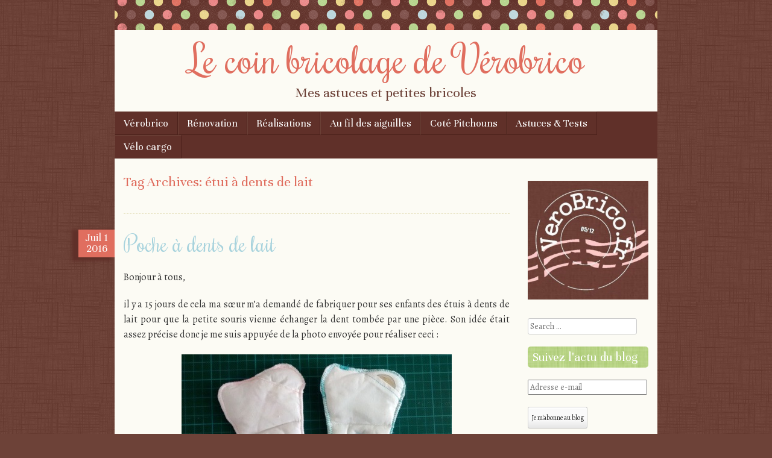

--- FILE ---
content_type: text/html; charset=UTF-8
request_url: https://verobrico.fr/tag/etui-a-dents-de-lait/
body_size: 10305
content:
<!DOCTYPE html>
<html dir="ltr" lang="fr-FR" prefix="og: https://ogp.me/ns#">
<head>
<meta charset="UTF-8" />
<meta name="viewport" content="width=device-width" />

<link rel="profile" href="http://gmpg.org/xfn/11" />
<link rel="pingback" href="https://verobrico.fr/xmlrpc.php" />
<!--[if lt IE 9]>
<script src="https://verobrico.fr/wp-content/themes/scrappy/js/html5.js" type="text/javascript"></script>
<![endif]-->

	<style>img:is([sizes="auto" i], [sizes^="auto," i]) { contain-intrinsic-size: 3000px 1500px }</style>
	
		<!-- All in One SEO 4.9.3 - aioseo.com -->
		<title>étui à dents de lait | Le coin bricolage de Vérobrico</title>
	<meta name="robots" content="max-image-preview:large" />
	<meta name="p:domain_verify" content="c75bcd6dca85d55f8091c5758888336a" />
	<link rel="canonical" href="https://verobrico.fr/tag/etui-a-dents-de-lait/" />
	<meta name="generator" content="All in One SEO (AIOSEO) 4.9.3" />
		<script type="application/ld+json" class="aioseo-schema">
			{"@context":"https:\/\/schema.org","@graph":[{"@type":"BreadcrumbList","@id":"https:\/\/verobrico.fr\/tag\/etui-a-dents-de-lait\/#breadcrumblist","itemListElement":[{"@type":"ListItem","@id":"https:\/\/verobrico.fr#listItem","position":1,"name":"Accueil","item":"https:\/\/verobrico.fr","nextItem":{"@type":"ListItem","@id":"https:\/\/verobrico.fr\/tag\/etui-a-dents-de-lait\/#listItem","name":"\u00e9tui \u00e0 dents de lait"}},{"@type":"ListItem","@id":"https:\/\/verobrico.fr\/tag\/etui-a-dents-de-lait\/#listItem","position":2,"name":"\u00e9tui \u00e0 dents de lait","previousItem":{"@type":"ListItem","@id":"https:\/\/verobrico.fr#listItem","name":"Accueil"}}]},{"@type":"CollectionPage","@id":"https:\/\/verobrico.fr\/tag\/etui-a-dents-de-lait\/#collectionpage","url":"https:\/\/verobrico.fr\/tag\/etui-a-dents-de-lait\/","name":"\u00e9tui \u00e0 dents de lait | Le coin bricolage de V\u00e9robrico","inLanguage":"fr-FR","isPartOf":{"@id":"https:\/\/verobrico.fr\/#website"},"breadcrumb":{"@id":"https:\/\/verobrico.fr\/tag\/etui-a-dents-de-lait\/#breadcrumblist"}},{"@type":"Person","@id":"https:\/\/verobrico.fr\/#person","name":"V\u00e9robrico","image":{"@type":"ImageObject","@id":"https:\/\/verobrico.fr\/tag\/etui-a-dents-de-lait\/#personImage","url":"https:\/\/secure.gravatar.com\/avatar\/e48ce7690cbcd5556dbc7a53b8d6f550a3ccc25ebae36fdaabb8271d0e85e656?s=96&d=monsterid&r=g","width":96,"height":96,"caption":"V\u00e9robrico"}},{"@type":"WebSite","@id":"https:\/\/verobrico.fr\/#website","url":"https:\/\/verobrico.fr\/","name":"Le coin bricolage de V\u00e9robrico","description":"Mes astuces et petites bricoles","inLanguage":"fr-FR","publisher":{"@id":"https:\/\/verobrico.fr\/#person"}}]}
		</script>
		<!-- All in One SEO -->

<!-- Jetpack Site Verification Tags -->
<meta name="google-site-verification" content="B8H5N0WjUq3BtfV_OsrjitQUrkR2-JjQqditQLIUDCk" />
<meta name="msvalidate.01" content="0F6C66A95E614B81136520C578015CE6" />
<meta name="p:domain_verify" content="c75bcd6dca85d55f8091c5758888336a" />
<link rel='dns-prefetch' href='//secure.gravatar.com' />
<link rel='dns-prefetch' href='//stats.wp.com' />
<link rel='dns-prefetch' href='//fonts.googleapis.com' />
<link rel='dns-prefetch' href='//v0.wordpress.com' />
<link rel="alternate" type="application/rss+xml" title="Le coin bricolage de Vérobrico &raquo; Flux" href="https://verobrico.fr/feed/" />
<link rel="alternate" type="application/rss+xml" title="Le coin bricolage de Vérobrico &raquo; Flux des commentaires" href="https://verobrico.fr/comments/feed/" />
<link rel="alternate" type="application/rss+xml" title="Le coin bricolage de Vérobrico &raquo; Flux de l’étiquette étui à dents de lait" href="https://verobrico.fr/tag/etui-a-dents-de-lait/feed/" />
		<!-- This site uses the Google Analytics by MonsterInsights plugin v9.11.1 - Using Analytics tracking - https://www.monsterinsights.com/ -->
		<!-- Remarque : MonsterInsights n’est actuellement pas configuré sur ce site. Le propriétaire doit authentifier son compte Google Analytics dans les réglages de MonsterInsights.  -->
					<!-- No tracking code set -->
				<!-- / Google Analytics by MonsterInsights -->
		<script type="text/javascript">
/* <![CDATA[ */
window._wpemojiSettings = {"baseUrl":"https:\/\/s.w.org\/images\/core\/emoji\/16.0.1\/72x72\/","ext":".png","svgUrl":"https:\/\/s.w.org\/images\/core\/emoji\/16.0.1\/svg\/","svgExt":".svg","source":{"concatemoji":"https:\/\/verobrico.fr\/wp-includes\/js\/wp-emoji-release.min.js?ver=6.8.3"}};
/*! This file is auto-generated */
!function(s,n){var o,i,e;function c(e){try{var t={supportTests:e,timestamp:(new Date).valueOf()};sessionStorage.setItem(o,JSON.stringify(t))}catch(e){}}function p(e,t,n){e.clearRect(0,0,e.canvas.width,e.canvas.height),e.fillText(t,0,0);var t=new Uint32Array(e.getImageData(0,0,e.canvas.width,e.canvas.height).data),a=(e.clearRect(0,0,e.canvas.width,e.canvas.height),e.fillText(n,0,0),new Uint32Array(e.getImageData(0,0,e.canvas.width,e.canvas.height).data));return t.every(function(e,t){return e===a[t]})}function u(e,t){e.clearRect(0,0,e.canvas.width,e.canvas.height),e.fillText(t,0,0);for(var n=e.getImageData(16,16,1,1),a=0;a<n.data.length;a++)if(0!==n.data[a])return!1;return!0}function f(e,t,n,a){switch(t){case"flag":return n(e,"\ud83c\udff3\ufe0f\u200d\u26a7\ufe0f","\ud83c\udff3\ufe0f\u200b\u26a7\ufe0f")?!1:!n(e,"\ud83c\udde8\ud83c\uddf6","\ud83c\udde8\u200b\ud83c\uddf6")&&!n(e,"\ud83c\udff4\udb40\udc67\udb40\udc62\udb40\udc65\udb40\udc6e\udb40\udc67\udb40\udc7f","\ud83c\udff4\u200b\udb40\udc67\u200b\udb40\udc62\u200b\udb40\udc65\u200b\udb40\udc6e\u200b\udb40\udc67\u200b\udb40\udc7f");case"emoji":return!a(e,"\ud83e\udedf")}return!1}function g(e,t,n,a){var r="undefined"!=typeof WorkerGlobalScope&&self instanceof WorkerGlobalScope?new OffscreenCanvas(300,150):s.createElement("canvas"),o=r.getContext("2d",{willReadFrequently:!0}),i=(o.textBaseline="top",o.font="600 32px Arial",{});return e.forEach(function(e){i[e]=t(o,e,n,a)}),i}function t(e){var t=s.createElement("script");t.src=e,t.defer=!0,s.head.appendChild(t)}"undefined"!=typeof Promise&&(o="wpEmojiSettingsSupports",i=["flag","emoji"],n.supports={everything:!0,everythingExceptFlag:!0},e=new Promise(function(e){s.addEventListener("DOMContentLoaded",e,{once:!0})}),new Promise(function(t){var n=function(){try{var e=JSON.parse(sessionStorage.getItem(o));if("object"==typeof e&&"number"==typeof e.timestamp&&(new Date).valueOf()<e.timestamp+604800&&"object"==typeof e.supportTests)return e.supportTests}catch(e){}return null}();if(!n){if("undefined"!=typeof Worker&&"undefined"!=typeof OffscreenCanvas&&"undefined"!=typeof URL&&URL.createObjectURL&&"undefined"!=typeof Blob)try{var e="postMessage("+g.toString()+"("+[JSON.stringify(i),f.toString(),p.toString(),u.toString()].join(",")+"));",a=new Blob([e],{type:"text/javascript"}),r=new Worker(URL.createObjectURL(a),{name:"wpTestEmojiSupports"});return void(r.onmessage=function(e){c(n=e.data),r.terminate(),t(n)})}catch(e){}c(n=g(i,f,p,u))}t(n)}).then(function(e){for(var t in e)n.supports[t]=e[t],n.supports.everything=n.supports.everything&&n.supports[t],"flag"!==t&&(n.supports.everythingExceptFlag=n.supports.everythingExceptFlag&&n.supports[t]);n.supports.everythingExceptFlag=n.supports.everythingExceptFlag&&!n.supports.flag,n.DOMReady=!1,n.readyCallback=function(){n.DOMReady=!0}}).then(function(){return e}).then(function(){var e;n.supports.everything||(n.readyCallback(),(e=n.source||{}).concatemoji?t(e.concatemoji):e.wpemoji&&e.twemoji&&(t(e.twemoji),t(e.wpemoji)))}))}((window,document),window._wpemojiSettings);
/* ]]> */
</script>
<style id='wp-emoji-styles-inline-css' type='text/css'>

	img.wp-smiley, img.emoji {
		display: inline !important;
		border: none !important;
		box-shadow: none !important;
		height: 1em !important;
		width: 1em !important;
		margin: 0 0.07em !important;
		vertical-align: -0.1em !important;
		background: none !important;
		padding: 0 !important;
	}
</style>
<link rel='stylesheet' id='aioseo/css/src/vue/standalone/blocks/table-of-contents/global.scss-css' href='https://verobrico.fr/wp-content/plugins/all-in-one-seo-pack/dist/Lite/assets/css/table-of-contents/global.e90f6d47.css?ver=4.9.3' type='text/css' media='all' />
<link rel='stylesheet' id='mediaelement-css' href='https://verobrico.fr/wp-includes/js/mediaelement/mediaelementplayer-legacy.min.css?ver=4.2.17' type='text/css' media='all' />
<link rel='stylesheet' id='wp-mediaelement-css' href='https://verobrico.fr/wp-includes/js/mediaelement/wp-mediaelement.min.css?ver=6.8.3' type='text/css' media='all' />
<style id='jetpack-sharing-buttons-style-inline-css' type='text/css'>
.jetpack-sharing-buttons__services-list{display:flex;flex-direction:row;flex-wrap:wrap;gap:0;list-style-type:none;margin:5px;padding:0}.jetpack-sharing-buttons__services-list.has-small-icon-size{font-size:12px}.jetpack-sharing-buttons__services-list.has-normal-icon-size{font-size:16px}.jetpack-sharing-buttons__services-list.has-large-icon-size{font-size:24px}.jetpack-sharing-buttons__services-list.has-huge-icon-size{font-size:36px}@media print{.jetpack-sharing-buttons__services-list{display:none!important}}.editor-styles-wrapper .wp-block-jetpack-sharing-buttons{gap:0;padding-inline-start:0}ul.jetpack-sharing-buttons__services-list.has-background{padding:1.25em 2.375em}
</style>
<link rel='stylesheet' id='style-css' href='https://verobrico.fr/wp-content/themes/scrappy/style.css?ver=6.8.3' type='text/css' media='all' />
<link crossorigin="anonymous" rel='stylesheet' id='scrappy-fonts-css' href='https://fonts.googleapis.com/css?family=Rochester%7CUnna%7CAlegreya%3A400italic%2C700italic%2C400%2C700&#038;ver=6.8.3' type='text/css' media='all' />
<link rel='stylesheet' id='jetpack-subscriptions-css' href='https://verobrico.fr/wp-content/plugins/jetpack/_inc/build/subscriptions/subscriptions.min.css?ver=15.4' type='text/css' media='all' />
<link rel='stylesheet' id='tablepress-default-css' href='https://verobrico.fr/wp-content/plugins/tablepress/css/build/default.css?ver=3.2.6' type='text/css' media='all' />
<script type="text/javascript" src="https://verobrico.fr/wp-includes/js/jquery/jquery.min.js?ver=3.7.1" id="jquery-core-js"></script>
<script type="text/javascript" src="https://verobrico.fr/wp-includes/js/jquery/jquery-migrate.min.js?ver=3.4.1" id="jquery-migrate-js"></script>
<link rel="https://api.w.org/" href="https://verobrico.fr/wp-json/" /><link rel="alternate" title="JSON" type="application/json" href="https://verobrico.fr/wp-json/wp/v2/tags/309" /><link rel="EditURI" type="application/rsd+xml" title="RSD" href="https://verobrico.fr/xmlrpc.php?rsd" />
<meta name="generator" content="WordPress 6.8.3" />
	<style>img#wpstats{display:none}</style>
				<style type="text/css">
			.stripes { background-image: url('https://verobrico.fr/wp-content/themes/scrappy/img/polkadots.gif'); }
		</style>
<style type="text/css">.recentcomments a{display:inline !important;padding:0 !important;margin:0 !important;}</style><style type="text/css" id="custom-background-css">
body.custom-background { background-image: url("https://verobrico.fr/wp-content/themes/scrappy/img/bg.gif"); background-position: left top; background-size: auto; background-repeat: repeat; background-attachment: fixed; }
</style>
	<link rel="amphtml" href="https://verobrico.fr/tag/etui-a-dents-de-lait/?amp=1"><link rel="icon" href="https://verobrico.fr/wp-content/uploads/2015/04/tampon_logo-Copy-55283926v1_site_icon-32x32.png" sizes="32x32" />
<link rel="icon" href="https://verobrico.fr/wp-content/uploads/2015/04/tampon_logo-Copy-55283926v1_site_icon-256x256.png" sizes="192x192" />
<link rel="apple-touch-icon" href="https://verobrico.fr/wp-content/uploads/2015/04/tampon_logo-Copy-55283926v1_site_icon-256x256.png" />
<meta name="msapplication-TileImage" content="https://verobrico.fr/wp-content/uploads/2015/04/tampon_logo-Copy-55283926v1_site_icon.png" />
		<style type="text/css" id="wp-custom-css">
			/*
Bienvenue dans l'éditeur de CSS !

Pour en savoir plus sur le fonctionnement de l'éditeur, vous pouvez vous
rendre sur cette page :
http://wp.me/PEmnE-Bt
*/		</style>
		</head>

<body class="archive tag tag-etui-a-dents-de-lait tag-309 custom-background wp-theme-scrappy">
<div id="page" class="hfeed site">
		<header id="masthead" class="site-header" role="banner">
		<div class="stripes"></div>
				<hgroup>
			<h1 class="site-title"><a href="https://verobrico.fr/" title="Le coin bricolage de Vérobrico" rel="home">Le coin bricolage de Vérobrico</a></h1>
			<h2 class="site-description">Mes astuces et petites bricoles</h2>
		</hgroup>

		<nav role="navigation" class="site-navigation main-navigation">
			<h1 class="assistive-text">Menu</h1>
			<div class="assistive-text skip-link"><a href="#content" title="Skip to content">Skip to content</a></div>
			<div class="menu-menu-container"><ul id="menu-menu" class="menu"><li id="menu-item-5216" class="menu-item menu-item-type-taxonomy menu-item-object-category menu-item-has-children menu-item-5216"><a href="https://verobrico.fr/category/verobrico/">Vérobrico</a>
<ul class="sub-menu">
	<li id="menu-item-2450" class="menu-item menu-item-type-post_type menu-item-object-page menu-item-2450"><a href="https://verobrico.fr/accueil/">Accueil</a></li>
	<li id="menu-item-4254" class="menu-item menu-item-type-post_type menu-item-object-page menu-item-4254"><a href="https://verobrico.fr/?page_id=4250">Videos</a></li>
	<li id="menu-item-2090" class="menu-item menu-item-type-taxonomy menu-item-object-category menu-item-has-children menu-item-2090"><a href="https://verobrico.fr/category/actu/">Actu</a>
	<ul class="sub-menu">
		<li id="menu-item-5158" class="menu-item menu-item-type-post_type menu-item-object-page menu-item-5158"><a href="https://verobrico.fr/actu-vous/">Actu vous</a></li>
		<li id="menu-item-2334" class="menu-item menu-item-type-taxonomy menu-item-object-category menu-item-2334"><a href="https://verobrico.fr/category/actu/actu-blog/">Actu blog</a></li>
		<li id="menu-item-2296" class="menu-item menu-item-type-taxonomy menu-item-object-category menu-item-2296"><a href="https://verobrico.fr/category/actu/actu-divers/">Actu divers</a></li>
	</ul>
</li>
	<li id="menu-item-2298" class="menu-item menu-item-type-taxonomy menu-item-object-category menu-item-2298"><a href="https://verobrico.fr/category/actu/concours/">Concours</a></li>
	<li id="menu-item-5166" class="menu-item menu-item-type-post_type menu-item-object-page menu-item-5166"><a href="https://verobrico.fr/blogs/">Blogs</a></li>
</ul>
</li>
<li id="menu-item-2092" class="menu-item menu-item-type-taxonomy menu-item-object-category menu-item-has-children menu-item-2092"><a href="https://verobrico.fr/category/renovation/">Rénovation</a>
<ul class="sub-menu">
	<li id="menu-item-4112" class="menu-item menu-item-type-post_type menu-item-object-page menu-item-4112"><a href="https://verobrico.fr/relooking/">Relooking</a></li>
	<li id="menu-item-4082" class="menu-item menu-item-type-post_type menu-item-object-page menu-item-4082"><a href="https://verobrico.fr/coffres/">Coffres</a></li>
	<li id="menu-item-4122" class="menu-item menu-item-type-post_type menu-item-object-page menu-item-4122"><a href="https://verobrico.fr/lumieres/">Lumières</a></li>
	<li id="menu-item-4167" class="menu-item menu-item-type-post_type menu-item-object-page menu-item-4167"><a href="https://verobrico.fr/appartement/">Appartement</a></li>
</ul>
</li>
<li id="menu-item-2325" class="menu-item menu-item-type-taxonomy menu-item-object-category menu-item-has-children menu-item-2325"><a href="https://verobrico.fr/category/realisations/">Réalisations</a>
<ul class="sub-menu">
	<li id="menu-item-4072" class="menu-item menu-item-type-post_type menu-item-object-page menu-item-4072"><a href="https://verobrico.fr/detournements/">Détournements</a></li>
	<li id="menu-item-4190" class="menu-item menu-item-type-post_type menu-item-object-page menu-item-4190"><a href="https://verobrico.fr/creations/">Créations</a></li>
	<li id="menu-item-4173" class="menu-item menu-item-type-post_type menu-item-object-page menu-item-4173"><a href="https://verobrico.fr/petites-idees/">Petites idées</a></li>
	<li id="menu-item-4333" class="menu-item menu-item-type-post_type menu-item-object-page menu-item-4333"><a href="https://verobrico.fr/cote-jardin/">Au jardin</a></li>
	<li id="menu-item-4833" class="menu-item menu-item-type-taxonomy menu-item-object-category menu-item-has-children menu-item-4833"><a href="https://verobrico.fr/category/noel/">Noël</a>
	<ul class="sub-menu">
		<li id="menu-item-4228" class="menu-item menu-item-type-post_type menu-item-object-page menu-item-4228"><a href="https://verobrico.fr/noel/">Déco de Noël</a></li>
		<li id="menu-item-4836" class="menu-item menu-item-type-post_type menu-item-object-page menu-item-4836"><a href="https://verobrico.fr/idees-de-cadeaux/">Idées cadeaux</a></li>
	</ul>
</li>
</ul>
</li>
<li id="menu-item-2305" class="menu-item menu-item-type-taxonomy menu-item-object-category menu-item-has-children menu-item-2305"><a href="https://verobrico.fr/category/au-fil-des-aiguilles/">Au fil des aiguilles</a>
<ul class="sub-menu">
	<li id="menu-item-4044" class="menu-item menu-item-type-post_type menu-item-object-page menu-item-4044"><a href="https://verobrico.fr/au-fil-a-coudre/">Au fil à coudre</a></li>
	<li id="menu-item-4053" class="menu-item menu-item-type-post_type menu-item-object-page menu-item-4053"><a href="https://verobrico.fr/tricotitricoton/">Tricotitricoton</a></li>
</ul>
</li>
<li id="menu-item-6250" class="menu-item menu-item-type-taxonomy menu-item-object-category menu-item-has-children menu-item-6250"><a href="https://verobrico.fr/category/cote-pitchouns/">Coté Pitchouns</a>
<ul class="sub-menu">
	<li id="menu-item-6344" class="menu-item menu-item-type-post_type menu-item-object-page menu-item-6344"><a href="https://verobrico.fr/autour-de-bebe/">Autour de bébé</a></li>
	<li id="menu-item-6350" class="menu-item menu-item-type-post_type menu-item-object-page menu-item-6350"><a href="https://verobrico.fr/les-doudous/">Les doudous</a></li>
	<li id="menu-item-4268" class="menu-item menu-item-type-post_type menu-item-object-page menu-item-4268"><a href="https://verobrico.fr/jeux-de-societes-et-dexterieur/">Jeux</a></li>
	<li id="menu-item-7098" class="menu-item menu-item-type-taxonomy menu-item-object-category menu-item-7098"><a href="https://verobrico.fr/category/realisations/activite-confinement-realisations/">Confinement</a></li>
</ul>
</li>
<li id="menu-item-3686" class="menu-item menu-item-type-taxonomy menu-item-object-category menu-item-has-children menu-item-3686"><a href="https://verobrico.fr/category/astuces_tests/">Astuces &amp; Tests</a>
<ul class="sub-menu">
	<li id="menu-item-3687" class="menu-item menu-item-type-taxonomy menu-item-object-category menu-item-has-children menu-item-3687"><a href="https://verobrico.fr/category/astuces_tests/astuces/">Astuces</a>
	<ul class="sub-menu">
		<li id="menu-item-4289" class="menu-item menu-item-type-post_type menu-item-object-page menu-item-4289"><a href="https://verobrico.fr/astuces-bricolage/">Astuces bricolage</a></li>
		<li id="menu-item-4305" class="menu-item menu-item-type-post_type menu-item-object-page menu-item-4305"><a href="https://verobrico.fr/astuces-de-la-menagere/">Astuces de la ménagère</a></li>
	</ul>
</li>
	<li id="menu-item-4320" class="menu-item menu-item-type-post_type menu-item-object-page menu-item-has-children menu-item-4320"><a href="https://verobrico.fr/teste-pour-vous/">Testé pour vous</a>
	<ul class="sub-menu">
		<li id="menu-item-3690" class="menu-item menu-item-type-taxonomy menu-item-object-category menu-item-3690"><a href="https://verobrico.fr/category/astuces_tests/bons_tuyaux/tuyaux_achat/">Tuyaux achat</a></li>
	</ul>
</li>
</ul>
</li>
<li id="menu-item-7476" class="menu-item menu-item-type-taxonomy menu-item-object-category menu-item-7476"><a href="https://verobrico.fr/category/velo-cargo/">Vélo cargo</a></li>
</ul></div>		</nav>
	</header><!-- #masthead .site-header -->

	<div id="main">
		<section id="primary" class="site-content">
			<div id="content" role="main">

			
				<header class="page-header">
					<h1 class="page-title">
						Tag Archives: <span>étui à dents de lait</span>					</h1>
									</header>
				<hr />
				
								
					
<article id="post-5662" class="post-5662 post type-post status-publish format-standard hentry category-au-fil-a-coudre category-au-fil-des-aiguilles category-autour-de-bebe category-cote-pitchouns tag-coussin-a-dents-de-lait tag-etui-a-dents-de-lait">
	<header class="entry-header">
				<div class="entry-meta">
			<div class="post-date">
				<a href="https://verobrico.fr/poche-a-dents-de-lait/" rel="bookmark" title="Permanent Link to Poche à dents de lait">
				<span class="post-month">Juil</span>
				<span class="post-day">1</span>
				<span class="post-year">2016</span>
				</a>
			</div>
		</div><!-- .entry-meta -->
								<h1 class="entry-title"><a href="https://verobrico.fr/poche-a-dents-de-lait/" title="Permalink to Poche à dents de lait" rel="bookmark">Poche à dents de lait</a></h1>
					<span class="media-posted-on">
				Posted on <a href="https://verobrico.fr/poche-a-dents-de-lait/" title="8 h 00 min" rel="bookmark"><time class="entry-date" datetime="2016-07-01T08:00:45+02:00" pubdate>1 juillet 2016</time></a><span class="byline"> by <span class="author vcard"><a class="url fn n" href="https://verobrico.fr/author/admin/" title="View all posts by Vérobrico" rel="author">Vérobrico</a></span></span>							</span>
			</header><!-- .entry-header -->
		<div class="entry-content">
		<p style="text-align: justify;">Bonjour à tous,</p>
<p style="text-align: justify;">il y a 15 jours de cela ma sœur m&rsquo;a demandé de fabriquer pour ses enfants des étuis à dents de lait pour que la petite souris vienne échanger la dent tombée par une pièce. Son idée était assez précise donc je me suis appuyée de la photo envoyée pour réaliser ceci :</p>
<p style="text-align: justify;"><a href="https://verobrico.fr/poche-a-dents-de-lait/etui_dents_lait_verobrico-10/" rel="attachment wp-att-5667"><img fetchpriority="high" decoding="async" class="aligncenter size-full wp-image-5667" src="https://verobrico.fr/wp-content/uploads/2016/07/etui_dents_lait_verobrico-10.jpg" alt="etui_dents_lait_verobrico (10)" width="448" height="252" srcset="https://verobrico.fr/wp-content/uploads/2016/07/etui_dents_lait_verobrico-10.jpg 448w, https://verobrico.fr/wp-content/uploads/2016/07/etui_dents_lait_verobrico-10-300x169.jpg 300w" sizes="(max-width: 448px) 100vw, 448px" /></a></p>
<p style="text-align: justify;"><span style="text-decoration: underline;"><strong>Réalisation :</strong></span></p>
<p style="text-align: justify;">Comme vous le constaterez, la conception est assez simple.</p>
<p style="text-align: justify;">Dans un premier temps, il vous faut un patron en forme de dent. Comme je ne sais pas dessiner, j&rsquo;ai pris une image sur internet que j&rsquo;ai dans un premier temps agrandit (15 cm de haut). Puis j&rsquo;ai élargi la racine afin de faciliter la mise sur l&rsquo;endroit de la dent (<strong>photo n° 1</strong>). Après impression sur papier de mon patron, j&rsquo;ai découpé à ses dimensions de la <strong>ouate</strong> de 2 cm et<strong> 3 pièces de tissu blanc</strong> (<em>oui, mes dents sont propres !</em>) (<strong>photo n° 2</strong>).</p>
<p style="text-align: justify;"><a href="https://verobrico.fr/poche-a-dents-de-lait/etui_dents_lait_verobrico-1/" rel="attachment wp-att-5668"><img decoding="async" class="aligncenter wp-image-5668" src="https://verobrico.fr/wp-content/uploads/2016/07/etui_dents_lait_verobrico-1.jpg" alt="etui_dents_lait_verobrico (1)" width="500" height="385" srcset="https://verobrico.fr/wp-content/uploads/2016/07/etui_dents_lait_verobrico-1.jpg 892w, https://verobrico.fr/wp-content/uploads/2016/07/etui_dents_lait_verobrico-1-300x231.jpg 300w, https://verobrico.fr/wp-content/uploads/2016/07/etui_dents_lait_verobrico-1-768x591.jpg 768w" sizes="(max-width: 500px) 100vw, 500px" /></a></p>
<p style="text-align: justify;">Le patron est reporté de manière partielle et entière sur 2 des pièces de tissu (<strong>photo n° 3</strong>) et un angle de la dent est rabattu et ourlé pour faire l&rsquo;ouverture de la poche à dents de lait (<strong>photo n° 4</strong>).</p>
<p style="text-align: justify;"><a href="https://verobrico.fr/poche-a-dents-de-lait/etui_dents_lait_verobrico-2a/" rel="attachment wp-att-5682"><img decoding="async" class="aligncenter wp-image-5682" src="https://verobrico.fr/wp-content/uploads/2016/07/etui_dents_lait_verobrico-2a.jpg" alt="etui_dents_lait_verobrico (2a)" width="500" height="595" srcset="https://verobrico.fr/wp-content/uploads/2016/07/etui_dents_lait_verobrico-2a.jpg 588w, https://verobrico.fr/wp-content/uploads/2016/07/etui_dents_lait_verobrico-2a-252x300.jpg 252w, https://verobrico.fr/wp-content/uploads/2016/07/etui_dents_lait_verobrico-2a-300x357.jpg 300w" sizes="(max-width: 500px) 100vw, 500px" /></a></p>
<p style="text-align: justify;">Comme le montre la<strong> photo n°6</strong>, un mille-feuilles est ensuite monté : pièce de tissu vierge / ouate / tissu avec dent partielle/ tissu avec ourlet <strong>posé sur l&rsquo;envers</strong> (<strong>photos n°5</strong>).</p>
<p style="text-align: justify;"><a href="https://verobrico.fr/poche-a-dents-de-lait/etui_dents_lait_verobrico-3/" rel="attachment wp-att-5672"><img loading="lazy" decoding="async" class="aligncenter wp-image-5672" src="https://verobrico.fr/wp-content/uploads/2016/07/etui_dents_lait_verobrico-3.jpg" alt="etui_dents_lait_verobrico (3)" width="500" height="375" srcset="https://verobrico.fr/wp-content/uploads/2016/07/etui_dents_lait_verobrico-3.jpg 960w, https://verobrico.fr/wp-content/uploads/2016/07/etui_dents_lait_verobrico-3-300x225.jpg 300w, https://verobrico.fr/wp-content/uploads/2016/07/etui_dents_lait_verobrico-3-768x576.jpg 768w" sizes="auto, (max-width: 500px) 100vw, 500px" /></a></p>
<p style="text-align: justify;">Le mille-feuilles est épinglé et on peut désormais coudre entièrement l&rsquo;ensemble en suivant le contour de la dent (<strong>photo n°7</strong>) puis le pourtour est découpé en gardant 2 à 3 mm de marge extérieure (<strong>photo n°8</strong>).</p>
<p style="text-align: justify;"><a href="https://verobrico.fr/poche-a-dents-de-lait/etui_dents_lait_verobrico-4/" rel="attachment wp-att-5673"><img loading="lazy" decoding="async" class="aligncenter wp-image-5673" src="https://verobrico.fr/wp-content/uploads/2016/07/etui_dents_lait_verobrico-4.jpg" alt="etui_dents_lait_verobrico (4)" width="500" height="379" srcset="https://verobrico.fr/wp-content/uploads/2016/07/etui_dents_lait_verobrico-4.jpg 605w, https://verobrico.fr/wp-content/uploads/2016/07/etui_dents_lait_verobrico-4-300x228.jpg 300w" sizes="auto, (max-width: 500px) 100vw, 500px" /></a></p>
<p style="text-align: justify;">La dent est mise sur son endroit via l&rsquo;ouverture de la poche créée en début de projet (<strong>photos n°9</strong>). Au passage, on observe sur la <strong>photo n°10</strong> un coin moche car la ouate et le tissu ne sont pas ourlés.</p>
<p style="text-align: justify;"><a href="https://verobrico.fr/poche-a-dents-de-lait/etui_dents_lait_verobrico-5/" rel="attachment wp-att-5674"><img loading="lazy" decoding="async" class="aligncenter wp-image-5674" src="https://verobrico.fr/wp-content/uploads/2016/07/etui_dents_lait_verobrico-5.jpg" alt="etui_dents_lait_verobrico (5)" width="500" height="647" srcset="https://verobrico.fr/wp-content/uploads/2016/07/etui_dents_lait_verobrico-5.jpg 528w, https://verobrico.fr/wp-content/uploads/2016/07/etui_dents_lait_verobrico-5-232x300.jpg 232w, https://verobrico.fr/wp-content/uploads/2016/07/etui_dents_lait_verobrico-5-300x388.jpg 300w" sizes="auto, (max-width: 500px) 100vw, 500px" /></a></p>
<p style="text-align: justify;">Pour cacher ce « détail » disgracieux, ainsi que pour éviter que le tissu se délite, une couture zigzag est réalisée sur tout le contour de la dent. Les <strong>photos n°12 </strong>montrent mes réglages machine et la<strong> photo n°13 </strong>le résultat de la couture (mettez vous bien sur le bord de votre ouvrage).</p>
<p style="text-align: justify;"><a href="https://verobrico.fr/poche-a-dents-de-lait/etui_dents_lait_verobrico-6/" rel="attachment wp-att-5676"><img loading="lazy" decoding="async" class="aligncenter wp-image-5676" src="https://verobrico.fr/wp-content/uploads/2016/07/etui_dents_lait_verobrico-6.jpg" alt="etui_dents_lait_verobrico (6)" width="500" height="304" srcset="https://verobrico.fr/wp-content/uploads/2016/07/etui_dents_lait_verobrico-6.jpg 859w, https://verobrico.fr/wp-content/uploads/2016/07/etui_dents_lait_verobrico-6-300x182.jpg 300w, https://verobrico.fr/wp-content/uploads/2016/07/etui_dents_lait_verobrico-6-768x467.jpg 768w" sizes="auto, (max-width: 500px) 100vw, 500px" /></a></p>
<p style="text-align: justify;"><a href="https://verobrico.fr/poche-a-dents-de-lait/etui_dents_lait_verobrico-7/" rel="attachment wp-att-5675"><img loading="lazy" decoding="async" class="aligncenter size-full wp-image-5675" src="https://verobrico.fr/wp-content/uploads/2016/07/etui_dents_lait_verobrico-7.jpg" alt="etui_dents_lait_verobrico (7)" width="448" height="252" srcset="https://verobrico.fr/wp-content/uploads/2016/07/etui_dents_lait_verobrico-7.jpg 448w, https://verobrico.fr/wp-content/uploads/2016/07/etui_dents_lait_verobrico-7-300x169.jpg 300w" sizes="auto, (max-width: 448px) 100vw, 448px" /></a></p>
<p style="text-align: justify;">Enfin pour éviter que la dent de lait se perde dans la racine, une couture au fil blanc délimite la racine de la dent (<strong>photo n°14</strong>) :</p>
<p style="text-align: justify;"><a href="https://verobrico.fr/poche-a-dents-de-lait/etui_dents_lait_verobrico-8/" rel="attachment wp-att-5678"><img loading="lazy" decoding="async" class="aligncenter size-full wp-image-5678" src="https://verobrico.fr/wp-content/uploads/2016/07/etui_dents_lait_verobrico-8.jpg" alt="etui_dents_lait_verobrico (8)" width="448" height="252" srcset="https://verobrico.fr/wp-content/uploads/2016/07/etui_dents_lait_verobrico-8.jpg 448w, https://verobrico.fr/wp-content/uploads/2016/07/etui_dents_lait_verobrico-8-300x169.jpg 300w" sizes="auto, (max-width: 448px) 100vw, 448px" /></a></p>
<p style="text-align: justify;">Lancée dans mes dents, j&rsquo;en ai fait une première collection afin d&rsquo;en offrir  aux petits loups de notre entourage. En effet, même si j&rsquo;aime beaucoup offrir des <a href="https://verobrico.fr/bouillotte-seche/" target="_blank" rel="noopener">bouillottes en lin</a> aux nouveaux nés (elles soulagent les maux de ventre), je pense offrir des poches à dents de lait aux nouveaux nés ainsi qu&rsquo;aux grands frères et grandes sœurs 🙂</p>
<p style="text-align: justify;">Sans attendre le lavage qui efface les repères de couture, les deux premières dents ont été offertes il y a deux jours à un petit Paul et à sa petite sœur Valentine qui se trouve être encore trop jeune pour avoir des dents 🙂</p>
<p style="text-align: justify;"><a href="https://verobrico.fr/poche-a-dents-de-lait/etui_dents_lait_verobrico-9/" rel="attachment wp-att-5679"><img loading="lazy" decoding="async" class="aligncenter size-full wp-image-5679" src="https://verobrico.fr/wp-content/uploads/2016/07/etui_dents_lait_verobrico-9.jpg" alt="etui_dents_lait_verobrico (9)" width="448" height="252" srcset="https://verobrico.fr/wp-content/uploads/2016/07/etui_dents_lait_verobrico-9.jpg 448w, https://verobrico.fr/wp-content/uploads/2016/07/etui_dents_lait_verobrico-9-300x169.jpg 300w" sizes="auto, (max-width: 448px) 100vw, 448px" /></a></p>
			</div><!-- .entry-content -->
	
	<footer class="entry-meta">
								<span class="cat-links">
				Posted in <a href="https://verobrico.fr/category/au-fil-des-aiguilles/au-fil-a-coudre/" rel="category tag">Au fil à coudre</a>, <a href="https://verobrico.fr/category/au-fil-des-aiguilles/" rel="category tag">Au fil des aiguilles</a>, <a href="https://verobrico.fr/category/cote-pitchouns/autour-de-bebe/" rel="category tag">Autour de bébé</a>, <a href="https://verobrico.fr/category/cote-pitchouns/" rel="category tag">Coté Pitchouns</a>			</span>
			
						<span class="tag-links">
				Tagged <a href="https://verobrico.fr/tag/coussin-a-dents-de-lait/" rel="tag">coussin à dents de lait</a>, <a href="https://verobrico.fr/tag/etui-a-dents-de-lait/" rel="tag">étui à dents de lait</a>			</span>
					
				<span class="comments-link"><a href="https://verobrico.fr/poche-a-dents-de-lait/#comments">1 Comment</a></span>
		
	</footer><!-- #entry-meta -->
</article><!-- #post-5662 -->
<hr />

				
					<nav role="navigation" id="nav-below" class="site-navigation paging-navigation">
		<h1 class="assistive-text">Post navigation</h1>

	
	</nav><!-- #nav-below -->
	
			
			</div><!-- #content -->
		</section><!-- #primary .site-content -->

		<div id="secondary" class="widget-area" role="complementary">
						<aside id="media_image-10" class="widget widget_media_image"><img width="200" height="197" src="https://verobrico.fr/wp-content/uploads/2016/02/tampon_logo-verobrico-300x295.jpg" class="image wp-image-5355 aligncenter attachment-200x197 size-200x197" alt="" style="max-width: 100%; height: auto;" decoding="async" loading="lazy" srcset="https://verobrico.fr/wp-content/uploads/2016/02/tampon_logo-verobrico-300x295.jpg 300w, https://verobrico.fr/wp-content/uploads/2016/02/tampon_logo-verobrico.jpg 520w" sizes="auto, (max-width: 200px) 100vw, 200px" /></aside><aside id="search-3" class="widget widget_search">	<form method="get" id="searchform" action="https://verobrico.fr/" role="search">
		<label for="s" class="assistive-text">Search</label>
		<input type="text" class="field" name="s" id="s" placeholder="Search &hellip;" />
		<input type="submit" class="submit" name="submit" id="searchsubmit" value="Search" />
	</form>
</aside><aside id="blog_subscription-3" class="widget widget_blog_subscription jetpack_subscription_widget"><h2 class="widget-title">Suivez l&#039;actu du blog</h2>
			<div class="wp-block-jetpack-subscriptions__container">
			<form action="#" method="post" accept-charset="utf-8" id="subscribe-blog-blog_subscription-3"
				data-blog="69007509"
				data-post_access_level="everybody" >
									<p id="subscribe-email">
						<label id="jetpack-subscribe-label"
							class="screen-reader-text"
							for="subscribe-field-blog_subscription-3">
							Adresse e-mail						</label>
						<input type="email" name="email" autocomplete="email" required="required"
																					value=""
							id="subscribe-field-blog_subscription-3"
							placeholder="Adresse e-mail"
						/>
					</p>

					<p id="subscribe-submit"
											>
						<input type="hidden" name="action" value="subscribe"/>
						<input type="hidden" name="source" value="https://verobrico.fr/tag/etui-a-dents-de-lait/"/>
						<input type="hidden" name="sub-type" value="widget"/>
						<input type="hidden" name="redirect_fragment" value="subscribe-blog-blog_subscription-3"/>
						<input type="hidden" id="_wpnonce" name="_wpnonce" value="5a987972df" /><input type="hidden" name="_wp_http_referer" value="/tag/etui-a-dents-de-lait/" />						<button type="submit"
															class="wp-block-button__link"
																					name="jetpack_subscriptions_widget"
						>
							Je m'abonne au blog						</button>
					</p>
							</form>
						</div>
			
</aside><aside id="rss_links-2" class="widget widget_rss_links"><ul><li><a target="_self" href="https://verobrico.fr/feed/" title="S’abonner aux articles">RSS - Articles</a></li><li><a target="_self" href="https://verobrico.fr/comments/feed/" title="S’abonner aux commentaires">RSS - Commentaires</a></li></ul>
</aside><aside id="media_image-3" class="widget widget_media_image"><a href="https://play.google.com/store/apps/details?id=fr.free.hd.grimoire.comebacktome&#038;utm_source=VeroBrico" target="_blank"><img width="198" height="210" src="https://verobrico.fr/wp-content/uploads/2017/09/yuni_memo_verobrico2.png" class="image wp-image-6403 aligncenter attachment-full size-full" alt="" style="max-width: 100%; height: auto;" decoding="async" loading="lazy" /></a></aside>
		<aside id="recent-posts-3" class="widget widget_recent_entries">
		<h2 class="widget-title">Articles récents</h2>
		<ul>
											<li>
					<a href="https://verobrico.fr/tabourets-de-cuisine/">Tabourets de cuisine</a>
									</li>
											<li>
					<a href="https://verobrico.fr/nouveau-look-pour-la-table-papillon/">Nouveau look pour la table papillon</a>
									</li>
											<li>
					<a href="https://verobrico.fr/table-de-decoupe-pour-la-couture/">Table de découpe pour la couture</a>
									</li>
											<li>
					<a href="https://verobrico.fr/habillage-dune-embrasure-de-porte-suprimee/">Habillage d&rsquo;une embrasure de porte suprimée</a>
									</li>
											<li>
					<a href="https://verobrico.fr/longtail-decathlon-vs-radwagon-4/">Longtail Décathlon vs Radwagon 4</a>
									</li>
					</ul>

		</aside><aside id="recent-comments-3" class="widget widget_recent_comments"><h2 class="widget-title">Commentaires récents</h2><ul id="recentcomments"><li class="recentcomments"><span class="comment-author-link"><a href="http://verobrico.fr" class="url" rel="ugc">Vérobrico</a></span> dans <a href="https://verobrico.fr/longtail-decathlon-vs-radwagon-4/#comment-69161">Longtail Décathlon vs Radwagon 4</a></li><li class="recentcomments"><span class="comment-author-link">Victor</span> dans <a href="https://verobrico.fr/longtail-decathlon-vs-radwagon-4/#comment-69160">Longtail Décathlon vs Radwagon 4</a></li><li class="recentcomments"><span class="comment-author-link">Laëtitia</span> dans <a href="https://verobrico.fr/longtail-decathlon-vs-radwagon-4/#comment-50374">Longtail Décathlon vs Radwagon 4</a></li><li class="recentcomments"><span class="comment-author-link"><a href="http://verobrico.fr" class="url" rel="ugc">Vérobrico</a></span> dans <a href="https://verobrico.fr/longtail-decathlon-vs-radwagon-4/#comment-50372">Longtail Décathlon vs Radwagon 4</a></li><li class="recentcomments"><span class="comment-author-link">benoit</span> dans <a href="https://verobrico.fr/longtail-decathlon-vs-radwagon-4/#comment-50353">Longtail Décathlon vs Radwagon 4</a></li></ul></aside>		</div><!-- #secondary .widget-area -->

	</div><!-- #main -->
	<footer id="colophon" class="site-footer" role="contentinfo">
		<div class="footer-sidebars">
					<div id="tertiary-1" class="footer-sidebar" role="complementary">
											</div><!-- #tertiary .footer-sidebar -->
		<div id="tertiary-2" class="footer-sidebar" role="complementary">
											</div><!-- #tertiary .footer-sidebar -->
		<div id="tertiary-3" class="footer-sidebar" role="complementary">
											</div><!-- #tertiary .footer-sidebar -->
			<div class="stripes">&nbsp;</div>
		</div>
		<div class="site-info">
						<a href="http://wordpress.org/" title="A Semantic Personal Publishing Platform" rel="generator">Proudly powered by WordPress</a>
			<span class="sep"> | </span>
			Theme: Scrappy by <a href="http://carolinemoore.net/" rel="designer">Caroline Moore</a>		</div><!-- .site-info -->
	</footer><!-- .site-footer .site-footer -->
</div><!-- #page .hfeed .site -->

<script type="speculationrules">
{"prefetch":[{"source":"document","where":{"and":[{"href_matches":"\/*"},{"not":{"href_matches":["\/wp-*.php","\/wp-admin\/*","\/wp-content\/uploads\/*","\/wp-content\/*","\/wp-content\/plugins\/*","\/wp-content\/themes\/scrappy\/*","\/*\\?(.+)"]}},{"not":{"selector_matches":"a[rel~=\"nofollow\"]"}},{"not":{"selector_matches":".no-prefetch, .no-prefetch a"}}]},"eagerness":"conservative"}]}
</script>
<script type="text/javascript" src="https://verobrico.fr/wp-content/themes/scrappy/js/small-menu.js?ver=20120206" id="small-menu-js"></script>
<script type="text/javascript" id="jetpack-stats-js-before">
/* <![CDATA[ */
_stq = window._stq || [];
_stq.push([ "view", {"v":"ext","blog":"69007509","post":"0","tz":"1","srv":"verobrico.fr","arch_tag":"etui-a-dents-de-lait","arch_results":"1","j":"1:15.4"} ]);
_stq.push([ "clickTrackerInit", "69007509", "0" ]);
/* ]]> */
</script>
<script type="text/javascript" src="https://stats.wp.com/e-202604.js" id="jetpack-stats-js" defer="defer" data-wp-strategy="defer"></script>

</body>
</html>